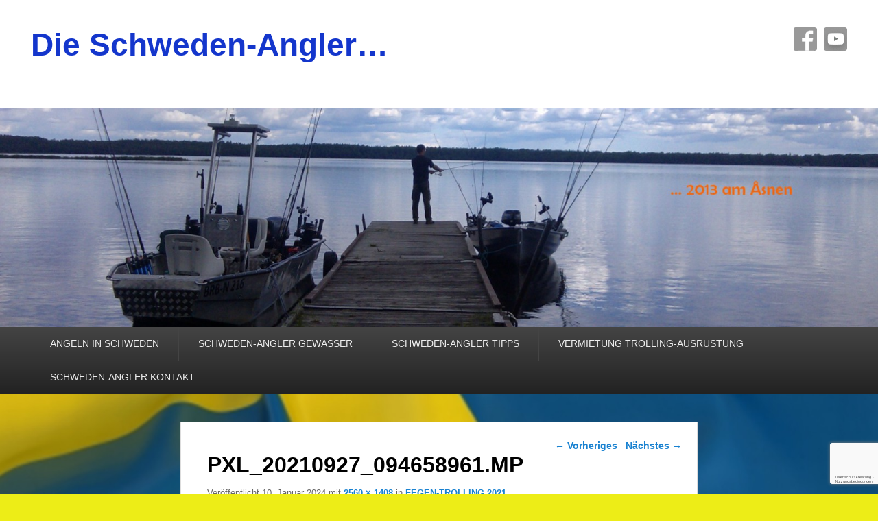

--- FILE ---
content_type: text/html; charset=utf-8
request_url: https://www.google.com/recaptcha/api2/anchor?ar=1&k=6LeovG8aAAAAAEF6y5mUQ8VqdAVXzwHaryQGoWWL&co=aHR0cHM6Ly9zY2h3ZWRlbi1hbmdsZXIuZGU6NDQz&hl=de&v=N67nZn4AqZkNcbeMu4prBgzg&size=invisible&anchor-ms=20000&execute-ms=30000&cb=6uid4khx76d4
body_size: 48970
content:
<!DOCTYPE HTML><html dir="ltr" lang="de"><head><meta http-equiv="Content-Type" content="text/html; charset=UTF-8">
<meta http-equiv="X-UA-Compatible" content="IE=edge">
<title>reCAPTCHA</title>
<style type="text/css">
/* cyrillic-ext */
@font-face {
  font-family: 'Roboto';
  font-style: normal;
  font-weight: 400;
  font-stretch: 100%;
  src: url(//fonts.gstatic.com/s/roboto/v48/KFO7CnqEu92Fr1ME7kSn66aGLdTylUAMa3GUBHMdazTgWw.woff2) format('woff2');
  unicode-range: U+0460-052F, U+1C80-1C8A, U+20B4, U+2DE0-2DFF, U+A640-A69F, U+FE2E-FE2F;
}
/* cyrillic */
@font-face {
  font-family: 'Roboto';
  font-style: normal;
  font-weight: 400;
  font-stretch: 100%;
  src: url(//fonts.gstatic.com/s/roboto/v48/KFO7CnqEu92Fr1ME7kSn66aGLdTylUAMa3iUBHMdazTgWw.woff2) format('woff2');
  unicode-range: U+0301, U+0400-045F, U+0490-0491, U+04B0-04B1, U+2116;
}
/* greek-ext */
@font-face {
  font-family: 'Roboto';
  font-style: normal;
  font-weight: 400;
  font-stretch: 100%;
  src: url(//fonts.gstatic.com/s/roboto/v48/KFO7CnqEu92Fr1ME7kSn66aGLdTylUAMa3CUBHMdazTgWw.woff2) format('woff2');
  unicode-range: U+1F00-1FFF;
}
/* greek */
@font-face {
  font-family: 'Roboto';
  font-style: normal;
  font-weight: 400;
  font-stretch: 100%;
  src: url(//fonts.gstatic.com/s/roboto/v48/KFO7CnqEu92Fr1ME7kSn66aGLdTylUAMa3-UBHMdazTgWw.woff2) format('woff2');
  unicode-range: U+0370-0377, U+037A-037F, U+0384-038A, U+038C, U+038E-03A1, U+03A3-03FF;
}
/* math */
@font-face {
  font-family: 'Roboto';
  font-style: normal;
  font-weight: 400;
  font-stretch: 100%;
  src: url(//fonts.gstatic.com/s/roboto/v48/KFO7CnqEu92Fr1ME7kSn66aGLdTylUAMawCUBHMdazTgWw.woff2) format('woff2');
  unicode-range: U+0302-0303, U+0305, U+0307-0308, U+0310, U+0312, U+0315, U+031A, U+0326-0327, U+032C, U+032F-0330, U+0332-0333, U+0338, U+033A, U+0346, U+034D, U+0391-03A1, U+03A3-03A9, U+03B1-03C9, U+03D1, U+03D5-03D6, U+03F0-03F1, U+03F4-03F5, U+2016-2017, U+2034-2038, U+203C, U+2040, U+2043, U+2047, U+2050, U+2057, U+205F, U+2070-2071, U+2074-208E, U+2090-209C, U+20D0-20DC, U+20E1, U+20E5-20EF, U+2100-2112, U+2114-2115, U+2117-2121, U+2123-214F, U+2190, U+2192, U+2194-21AE, U+21B0-21E5, U+21F1-21F2, U+21F4-2211, U+2213-2214, U+2216-22FF, U+2308-230B, U+2310, U+2319, U+231C-2321, U+2336-237A, U+237C, U+2395, U+239B-23B7, U+23D0, U+23DC-23E1, U+2474-2475, U+25AF, U+25B3, U+25B7, U+25BD, U+25C1, U+25CA, U+25CC, U+25FB, U+266D-266F, U+27C0-27FF, U+2900-2AFF, U+2B0E-2B11, U+2B30-2B4C, U+2BFE, U+3030, U+FF5B, U+FF5D, U+1D400-1D7FF, U+1EE00-1EEFF;
}
/* symbols */
@font-face {
  font-family: 'Roboto';
  font-style: normal;
  font-weight: 400;
  font-stretch: 100%;
  src: url(//fonts.gstatic.com/s/roboto/v48/KFO7CnqEu92Fr1ME7kSn66aGLdTylUAMaxKUBHMdazTgWw.woff2) format('woff2');
  unicode-range: U+0001-000C, U+000E-001F, U+007F-009F, U+20DD-20E0, U+20E2-20E4, U+2150-218F, U+2190, U+2192, U+2194-2199, U+21AF, U+21E6-21F0, U+21F3, U+2218-2219, U+2299, U+22C4-22C6, U+2300-243F, U+2440-244A, U+2460-24FF, U+25A0-27BF, U+2800-28FF, U+2921-2922, U+2981, U+29BF, U+29EB, U+2B00-2BFF, U+4DC0-4DFF, U+FFF9-FFFB, U+10140-1018E, U+10190-1019C, U+101A0, U+101D0-101FD, U+102E0-102FB, U+10E60-10E7E, U+1D2C0-1D2D3, U+1D2E0-1D37F, U+1F000-1F0FF, U+1F100-1F1AD, U+1F1E6-1F1FF, U+1F30D-1F30F, U+1F315, U+1F31C, U+1F31E, U+1F320-1F32C, U+1F336, U+1F378, U+1F37D, U+1F382, U+1F393-1F39F, U+1F3A7-1F3A8, U+1F3AC-1F3AF, U+1F3C2, U+1F3C4-1F3C6, U+1F3CA-1F3CE, U+1F3D4-1F3E0, U+1F3ED, U+1F3F1-1F3F3, U+1F3F5-1F3F7, U+1F408, U+1F415, U+1F41F, U+1F426, U+1F43F, U+1F441-1F442, U+1F444, U+1F446-1F449, U+1F44C-1F44E, U+1F453, U+1F46A, U+1F47D, U+1F4A3, U+1F4B0, U+1F4B3, U+1F4B9, U+1F4BB, U+1F4BF, U+1F4C8-1F4CB, U+1F4D6, U+1F4DA, U+1F4DF, U+1F4E3-1F4E6, U+1F4EA-1F4ED, U+1F4F7, U+1F4F9-1F4FB, U+1F4FD-1F4FE, U+1F503, U+1F507-1F50B, U+1F50D, U+1F512-1F513, U+1F53E-1F54A, U+1F54F-1F5FA, U+1F610, U+1F650-1F67F, U+1F687, U+1F68D, U+1F691, U+1F694, U+1F698, U+1F6AD, U+1F6B2, U+1F6B9-1F6BA, U+1F6BC, U+1F6C6-1F6CF, U+1F6D3-1F6D7, U+1F6E0-1F6EA, U+1F6F0-1F6F3, U+1F6F7-1F6FC, U+1F700-1F7FF, U+1F800-1F80B, U+1F810-1F847, U+1F850-1F859, U+1F860-1F887, U+1F890-1F8AD, U+1F8B0-1F8BB, U+1F8C0-1F8C1, U+1F900-1F90B, U+1F93B, U+1F946, U+1F984, U+1F996, U+1F9E9, U+1FA00-1FA6F, U+1FA70-1FA7C, U+1FA80-1FA89, U+1FA8F-1FAC6, U+1FACE-1FADC, U+1FADF-1FAE9, U+1FAF0-1FAF8, U+1FB00-1FBFF;
}
/* vietnamese */
@font-face {
  font-family: 'Roboto';
  font-style: normal;
  font-weight: 400;
  font-stretch: 100%;
  src: url(//fonts.gstatic.com/s/roboto/v48/KFO7CnqEu92Fr1ME7kSn66aGLdTylUAMa3OUBHMdazTgWw.woff2) format('woff2');
  unicode-range: U+0102-0103, U+0110-0111, U+0128-0129, U+0168-0169, U+01A0-01A1, U+01AF-01B0, U+0300-0301, U+0303-0304, U+0308-0309, U+0323, U+0329, U+1EA0-1EF9, U+20AB;
}
/* latin-ext */
@font-face {
  font-family: 'Roboto';
  font-style: normal;
  font-weight: 400;
  font-stretch: 100%;
  src: url(//fonts.gstatic.com/s/roboto/v48/KFO7CnqEu92Fr1ME7kSn66aGLdTylUAMa3KUBHMdazTgWw.woff2) format('woff2');
  unicode-range: U+0100-02BA, U+02BD-02C5, U+02C7-02CC, U+02CE-02D7, U+02DD-02FF, U+0304, U+0308, U+0329, U+1D00-1DBF, U+1E00-1E9F, U+1EF2-1EFF, U+2020, U+20A0-20AB, U+20AD-20C0, U+2113, U+2C60-2C7F, U+A720-A7FF;
}
/* latin */
@font-face {
  font-family: 'Roboto';
  font-style: normal;
  font-weight: 400;
  font-stretch: 100%;
  src: url(//fonts.gstatic.com/s/roboto/v48/KFO7CnqEu92Fr1ME7kSn66aGLdTylUAMa3yUBHMdazQ.woff2) format('woff2');
  unicode-range: U+0000-00FF, U+0131, U+0152-0153, U+02BB-02BC, U+02C6, U+02DA, U+02DC, U+0304, U+0308, U+0329, U+2000-206F, U+20AC, U+2122, U+2191, U+2193, U+2212, U+2215, U+FEFF, U+FFFD;
}
/* cyrillic-ext */
@font-face {
  font-family: 'Roboto';
  font-style: normal;
  font-weight: 500;
  font-stretch: 100%;
  src: url(//fonts.gstatic.com/s/roboto/v48/KFO7CnqEu92Fr1ME7kSn66aGLdTylUAMa3GUBHMdazTgWw.woff2) format('woff2');
  unicode-range: U+0460-052F, U+1C80-1C8A, U+20B4, U+2DE0-2DFF, U+A640-A69F, U+FE2E-FE2F;
}
/* cyrillic */
@font-face {
  font-family: 'Roboto';
  font-style: normal;
  font-weight: 500;
  font-stretch: 100%;
  src: url(//fonts.gstatic.com/s/roboto/v48/KFO7CnqEu92Fr1ME7kSn66aGLdTylUAMa3iUBHMdazTgWw.woff2) format('woff2');
  unicode-range: U+0301, U+0400-045F, U+0490-0491, U+04B0-04B1, U+2116;
}
/* greek-ext */
@font-face {
  font-family: 'Roboto';
  font-style: normal;
  font-weight: 500;
  font-stretch: 100%;
  src: url(//fonts.gstatic.com/s/roboto/v48/KFO7CnqEu92Fr1ME7kSn66aGLdTylUAMa3CUBHMdazTgWw.woff2) format('woff2');
  unicode-range: U+1F00-1FFF;
}
/* greek */
@font-face {
  font-family: 'Roboto';
  font-style: normal;
  font-weight: 500;
  font-stretch: 100%;
  src: url(//fonts.gstatic.com/s/roboto/v48/KFO7CnqEu92Fr1ME7kSn66aGLdTylUAMa3-UBHMdazTgWw.woff2) format('woff2');
  unicode-range: U+0370-0377, U+037A-037F, U+0384-038A, U+038C, U+038E-03A1, U+03A3-03FF;
}
/* math */
@font-face {
  font-family: 'Roboto';
  font-style: normal;
  font-weight: 500;
  font-stretch: 100%;
  src: url(//fonts.gstatic.com/s/roboto/v48/KFO7CnqEu92Fr1ME7kSn66aGLdTylUAMawCUBHMdazTgWw.woff2) format('woff2');
  unicode-range: U+0302-0303, U+0305, U+0307-0308, U+0310, U+0312, U+0315, U+031A, U+0326-0327, U+032C, U+032F-0330, U+0332-0333, U+0338, U+033A, U+0346, U+034D, U+0391-03A1, U+03A3-03A9, U+03B1-03C9, U+03D1, U+03D5-03D6, U+03F0-03F1, U+03F4-03F5, U+2016-2017, U+2034-2038, U+203C, U+2040, U+2043, U+2047, U+2050, U+2057, U+205F, U+2070-2071, U+2074-208E, U+2090-209C, U+20D0-20DC, U+20E1, U+20E5-20EF, U+2100-2112, U+2114-2115, U+2117-2121, U+2123-214F, U+2190, U+2192, U+2194-21AE, U+21B0-21E5, U+21F1-21F2, U+21F4-2211, U+2213-2214, U+2216-22FF, U+2308-230B, U+2310, U+2319, U+231C-2321, U+2336-237A, U+237C, U+2395, U+239B-23B7, U+23D0, U+23DC-23E1, U+2474-2475, U+25AF, U+25B3, U+25B7, U+25BD, U+25C1, U+25CA, U+25CC, U+25FB, U+266D-266F, U+27C0-27FF, U+2900-2AFF, U+2B0E-2B11, U+2B30-2B4C, U+2BFE, U+3030, U+FF5B, U+FF5D, U+1D400-1D7FF, U+1EE00-1EEFF;
}
/* symbols */
@font-face {
  font-family: 'Roboto';
  font-style: normal;
  font-weight: 500;
  font-stretch: 100%;
  src: url(//fonts.gstatic.com/s/roboto/v48/KFO7CnqEu92Fr1ME7kSn66aGLdTylUAMaxKUBHMdazTgWw.woff2) format('woff2');
  unicode-range: U+0001-000C, U+000E-001F, U+007F-009F, U+20DD-20E0, U+20E2-20E4, U+2150-218F, U+2190, U+2192, U+2194-2199, U+21AF, U+21E6-21F0, U+21F3, U+2218-2219, U+2299, U+22C4-22C6, U+2300-243F, U+2440-244A, U+2460-24FF, U+25A0-27BF, U+2800-28FF, U+2921-2922, U+2981, U+29BF, U+29EB, U+2B00-2BFF, U+4DC0-4DFF, U+FFF9-FFFB, U+10140-1018E, U+10190-1019C, U+101A0, U+101D0-101FD, U+102E0-102FB, U+10E60-10E7E, U+1D2C0-1D2D3, U+1D2E0-1D37F, U+1F000-1F0FF, U+1F100-1F1AD, U+1F1E6-1F1FF, U+1F30D-1F30F, U+1F315, U+1F31C, U+1F31E, U+1F320-1F32C, U+1F336, U+1F378, U+1F37D, U+1F382, U+1F393-1F39F, U+1F3A7-1F3A8, U+1F3AC-1F3AF, U+1F3C2, U+1F3C4-1F3C6, U+1F3CA-1F3CE, U+1F3D4-1F3E0, U+1F3ED, U+1F3F1-1F3F3, U+1F3F5-1F3F7, U+1F408, U+1F415, U+1F41F, U+1F426, U+1F43F, U+1F441-1F442, U+1F444, U+1F446-1F449, U+1F44C-1F44E, U+1F453, U+1F46A, U+1F47D, U+1F4A3, U+1F4B0, U+1F4B3, U+1F4B9, U+1F4BB, U+1F4BF, U+1F4C8-1F4CB, U+1F4D6, U+1F4DA, U+1F4DF, U+1F4E3-1F4E6, U+1F4EA-1F4ED, U+1F4F7, U+1F4F9-1F4FB, U+1F4FD-1F4FE, U+1F503, U+1F507-1F50B, U+1F50D, U+1F512-1F513, U+1F53E-1F54A, U+1F54F-1F5FA, U+1F610, U+1F650-1F67F, U+1F687, U+1F68D, U+1F691, U+1F694, U+1F698, U+1F6AD, U+1F6B2, U+1F6B9-1F6BA, U+1F6BC, U+1F6C6-1F6CF, U+1F6D3-1F6D7, U+1F6E0-1F6EA, U+1F6F0-1F6F3, U+1F6F7-1F6FC, U+1F700-1F7FF, U+1F800-1F80B, U+1F810-1F847, U+1F850-1F859, U+1F860-1F887, U+1F890-1F8AD, U+1F8B0-1F8BB, U+1F8C0-1F8C1, U+1F900-1F90B, U+1F93B, U+1F946, U+1F984, U+1F996, U+1F9E9, U+1FA00-1FA6F, U+1FA70-1FA7C, U+1FA80-1FA89, U+1FA8F-1FAC6, U+1FACE-1FADC, U+1FADF-1FAE9, U+1FAF0-1FAF8, U+1FB00-1FBFF;
}
/* vietnamese */
@font-face {
  font-family: 'Roboto';
  font-style: normal;
  font-weight: 500;
  font-stretch: 100%;
  src: url(//fonts.gstatic.com/s/roboto/v48/KFO7CnqEu92Fr1ME7kSn66aGLdTylUAMa3OUBHMdazTgWw.woff2) format('woff2');
  unicode-range: U+0102-0103, U+0110-0111, U+0128-0129, U+0168-0169, U+01A0-01A1, U+01AF-01B0, U+0300-0301, U+0303-0304, U+0308-0309, U+0323, U+0329, U+1EA0-1EF9, U+20AB;
}
/* latin-ext */
@font-face {
  font-family: 'Roboto';
  font-style: normal;
  font-weight: 500;
  font-stretch: 100%;
  src: url(//fonts.gstatic.com/s/roboto/v48/KFO7CnqEu92Fr1ME7kSn66aGLdTylUAMa3KUBHMdazTgWw.woff2) format('woff2');
  unicode-range: U+0100-02BA, U+02BD-02C5, U+02C7-02CC, U+02CE-02D7, U+02DD-02FF, U+0304, U+0308, U+0329, U+1D00-1DBF, U+1E00-1E9F, U+1EF2-1EFF, U+2020, U+20A0-20AB, U+20AD-20C0, U+2113, U+2C60-2C7F, U+A720-A7FF;
}
/* latin */
@font-face {
  font-family: 'Roboto';
  font-style: normal;
  font-weight: 500;
  font-stretch: 100%;
  src: url(//fonts.gstatic.com/s/roboto/v48/KFO7CnqEu92Fr1ME7kSn66aGLdTylUAMa3yUBHMdazQ.woff2) format('woff2');
  unicode-range: U+0000-00FF, U+0131, U+0152-0153, U+02BB-02BC, U+02C6, U+02DA, U+02DC, U+0304, U+0308, U+0329, U+2000-206F, U+20AC, U+2122, U+2191, U+2193, U+2212, U+2215, U+FEFF, U+FFFD;
}
/* cyrillic-ext */
@font-face {
  font-family: 'Roboto';
  font-style: normal;
  font-weight: 900;
  font-stretch: 100%;
  src: url(//fonts.gstatic.com/s/roboto/v48/KFO7CnqEu92Fr1ME7kSn66aGLdTylUAMa3GUBHMdazTgWw.woff2) format('woff2');
  unicode-range: U+0460-052F, U+1C80-1C8A, U+20B4, U+2DE0-2DFF, U+A640-A69F, U+FE2E-FE2F;
}
/* cyrillic */
@font-face {
  font-family: 'Roboto';
  font-style: normal;
  font-weight: 900;
  font-stretch: 100%;
  src: url(//fonts.gstatic.com/s/roboto/v48/KFO7CnqEu92Fr1ME7kSn66aGLdTylUAMa3iUBHMdazTgWw.woff2) format('woff2');
  unicode-range: U+0301, U+0400-045F, U+0490-0491, U+04B0-04B1, U+2116;
}
/* greek-ext */
@font-face {
  font-family: 'Roboto';
  font-style: normal;
  font-weight: 900;
  font-stretch: 100%;
  src: url(//fonts.gstatic.com/s/roboto/v48/KFO7CnqEu92Fr1ME7kSn66aGLdTylUAMa3CUBHMdazTgWw.woff2) format('woff2');
  unicode-range: U+1F00-1FFF;
}
/* greek */
@font-face {
  font-family: 'Roboto';
  font-style: normal;
  font-weight: 900;
  font-stretch: 100%;
  src: url(//fonts.gstatic.com/s/roboto/v48/KFO7CnqEu92Fr1ME7kSn66aGLdTylUAMa3-UBHMdazTgWw.woff2) format('woff2');
  unicode-range: U+0370-0377, U+037A-037F, U+0384-038A, U+038C, U+038E-03A1, U+03A3-03FF;
}
/* math */
@font-face {
  font-family: 'Roboto';
  font-style: normal;
  font-weight: 900;
  font-stretch: 100%;
  src: url(//fonts.gstatic.com/s/roboto/v48/KFO7CnqEu92Fr1ME7kSn66aGLdTylUAMawCUBHMdazTgWw.woff2) format('woff2');
  unicode-range: U+0302-0303, U+0305, U+0307-0308, U+0310, U+0312, U+0315, U+031A, U+0326-0327, U+032C, U+032F-0330, U+0332-0333, U+0338, U+033A, U+0346, U+034D, U+0391-03A1, U+03A3-03A9, U+03B1-03C9, U+03D1, U+03D5-03D6, U+03F0-03F1, U+03F4-03F5, U+2016-2017, U+2034-2038, U+203C, U+2040, U+2043, U+2047, U+2050, U+2057, U+205F, U+2070-2071, U+2074-208E, U+2090-209C, U+20D0-20DC, U+20E1, U+20E5-20EF, U+2100-2112, U+2114-2115, U+2117-2121, U+2123-214F, U+2190, U+2192, U+2194-21AE, U+21B0-21E5, U+21F1-21F2, U+21F4-2211, U+2213-2214, U+2216-22FF, U+2308-230B, U+2310, U+2319, U+231C-2321, U+2336-237A, U+237C, U+2395, U+239B-23B7, U+23D0, U+23DC-23E1, U+2474-2475, U+25AF, U+25B3, U+25B7, U+25BD, U+25C1, U+25CA, U+25CC, U+25FB, U+266D-266F, U+27C0-27FF, U+2900-2AFF, U+2B0E-2B11, U+2B30-2B4C, U+2BFE, U+3030, U+FF5B, U+FF5D, U+1D400-1D7FF, U+1EE00-1EEFF;
}
/* symbols */
@font-face {
  font-family: 'Roboto';
  font-style: normal;
  font-weight: 900;
  font-stretch: 100%;
  src: url(//fonts.gstatic.com/s/roboto/v48/KFO7CnqEu92Fr1ME7kSn66aGLdTylUAMaxKUBHMdazTgWw.woff2) format('woff2');
  unicode-range: U+0001-000C, U+000E-001F, U+007F-009F, U+20DD-20E0, U+20E2-20E4, U+2150-218F, U+2190, U+2192, U+2194-2199, U+21AF, U+21E6-21F0, U+21F3, U+2218-2219, U+2299, U+22C4-22C6, U+2300-243F, U+2440-244A, U+2460-24FF, U+25A0-27BF, U+2800-28FF, U+2921-2922, U+2981, U+29BF, U+29EB, U+2B00-2BFF, U+4DC0-4DFF, U+FFF9-FFFB, U+10140-1018E, U+10190-1019C, U+101A0, U+101D0-101FD, U+102E0-102FB, U+10E60-10E7E, U+1D2C0-1D2D3, U+1D2E0-1D37F, U+1F000-1F0FF, U+1F100-1F1AD, U+1F1E6-1F1FF, U+1F30D-1F30F, U+1F315, U+1F31C, U+1F31E, U+1F320-1F32C, U+1F336, U+1F378, U+1F37D, U+1F382, U+1F393-1F39F, U+1F3A7-1F3A8, U+1F3AC-1F3AF, U+1F3C2, U+1F3C4-1F3C6, U+1F3CA-1F3CE, U+1F3D4-1F3E0, U+1F3ED, U+1F3F1-1F3F3, U+1F3F5-1F3F7, U+1F408, U+1F415, U+1F41F, U+1F426, U+1F43F, U+1F441-1F442, U+1F444, U+1F446-1F449, U+1F44C-1F44E, U+1F453, U+1F46A, U+1F47D, U+1F4A3, U+1F4B0, U+1F4B3, U+1F4B9, U+1F4BB, U+1F4BF, U+1F4C8-1F4CB, U+1F4D6, U+1F4DA, U+1F4DF, U+1F4E3-1F4E6, U+1F4EA-1F4ED, U+1F4F7, U+1F4F9-1F4FB, U+1F4FD-1F4FE, U+1F503, U+1F507-1F50B, U+1F50D, U+1F512-1F513, U+1F53E-1F54A, U+1F54F-1F5FA, U+1F610, U+1F650-1F67F, U+1F687, U+1F68D, U+1F691, U+1F694, U+1F698, U+1F6AD, U+1F6B2, U+1F6B9-1F6BA, U+1F6BC, U+1F6C6-1F6CF, U+1F6D3-1F6D7, U+1F6E0-1F6EA, U+1F6F0-1F6F3, U+1F6F7-1F6FC, U+1F700-1F7FF, U+1F800-1F80B, U+1F810-1F847, U+1F850-1F859, U+1F860-1F887, U+1F890-1F8AD, U+1F8B0-1F8BB, U+1F8C0-1F8C1, U+1F900-1F90B, U+1F93B, U+1F946, U+1F984, U+1F996, U+1F9E9, U+1FA00-1FA6F, U+1FA70-1FA7C, U+1FA80-1FA89, U+1FA8F-1FAC6, U+1FACE-1FADC, U+1FADF-1FAE9, U+1FAF0-1FAF8, U+1FB00-1FBFF;
}
/* vietnamese */
@font-face {
  font-family: 'Roboto';
  font-style: normal;
  font-weight: 900;
  font-stretch: 100%;
  src: url(//fonts.gstatic.com/s/roboto/v48/KFO7CnqEu92Fr1ME7kSn66aGLdTylUAMa3OUBHMdazTgWw.woff2) format('woff2');
  unicode-range: U+0102-0103, U+0110-0111, U+0128-0129, U+0168-0169, U+01A0-01A1, U+01AF-01B0, U+0300-0301, U+0303-0304, U+0308-0309, U+0323, U+0329, U+1EA0-1EF9, U+20AB;
}
/* latin-ext */
@font-face {
  font-family: 'Roboto';
  font-style: normal;
  font-weight: 900;
  font-stretch: 100%;
  src: url(//fonts.gstatic.com/s/roboto/v48/KFO7CnqEu92Fr1ME7kSn66aGLdTylUAMa3KUBHMdazTgWw.woff2) format('woff2');
  unicode-range: U+0100-02BA, U+02BD-02C5, U+02C7-02CC, U+02CE-02D7, U+02DD-02FF, U+0304, U+0308, U+0329, U+1D00-1DBF, U+1E00-1E9F, U+1EF2-1EFF, U+2020, U+20A0-20AB, U+20AD-20C0, U+2113, U+2C60-2C7F, U+A720-A7FF;
}
/* latin */
@font-face {
  font-family: 'Roboto';
  font-style: normal;
  font-weight: 900;
  font-stretch: 100%;
  src: url(//fonts.gstatic.com/s/roboto/v48/KFO7CnqEu92Fr1ME7kSn66aGLdTylUAMa3yUBHMdazQ.woff2) format('woff2');
  unicode-range: U+0000-00FF, U+0131, U+0152-0153, U+02BB-02BC, U+02C6, U+02DA, U+02DC, U+0304, U+0308, U+0329, U+2000-206F, U+20AC, U+2122, U+2191, U+2193, U+2212, U+2215, U+FEFF, U+FFFD;
}

</style>
<link rel="stylesheet" type="text/css" href="https://www.gstatic.com/recaptcha/releases/N67nZn4AqZkNcbeMu4prBgzg/styles__ltr.css">
<script nonce="KqYlhboHLsfJEijjVNeBmw" type="text/javascript">window['__recaptcha_api'] = 'https://www.google.com/recaptcha/api2/';</script>
<script type="text/javascript" src="https://www.gstatic.com/recaptcha/releases/N67nZn4AqZkNcbeMu4prBgzg/recaptcha__de.js" nonce="KqYlhboHLsfJEijjVNeBmw">
      
    </script></head>
<body><div id="rc-anchor-alert" class="rc-anchor-alert"></div>
<input type="hidden" id="recaptcha-token" value="[base64]">
<script type="text/javascript" nonce="KqYlhboHLsfJEijjVNeBmw">
      recaptcha.anchor.Main.init("[\x22ainput\x22,[\x22bgdata\x22,\x22\x22,\[base64]/[base64]/[base64]/[base64]/[base64]/[base64]/KGcoTywyNTMsTy5PKSxVRyhPLEMpKTpnKE8sMjUzLEMpLE8pKSxsKSksTykpfSxieT1mdW5jdGlvbihDLE8sdSxsKXtmb3IobD0odT1SKEMpLDApO08+MDtPLS0pbD1sPDw4fFooQyk7ZyhDLHUsbCl9LFVHPWZ1bmN0aW9uKEMsTyl7Qy5pLmxlbmd0aD4xMDQ/[base64]/[base64]/[base64]/[base64]/[base64]/[base64]/[base64]\\u003d\x22,\[base64]\\u003d\x22,\[base64]/DmTgbwr3CmTlbDsK1w5LCrcO0w6dLw65wd8OrA0vCmBDDp2YcOsKpwrwmw6zDs3ZHw4JGXMKOw5bCi8KqLQ7DiS19wr3Cn2lLwppBaXzDig3DmcKpw7PCtj7CpRrDoDFfXsKXwoXCscK3w5zDnAQMw4jCp8O3WA/CkcOdw4LChMOGcz4jwonCsSYlGHIhw7fDjcO1wqLCmVptBl3Dsj7DocK2P8KmNVVbw4jDh8KQVcK1wr9MwqVGw5nCpBPClUs2ACXDtMKoeMKXw7QYw43DjlTDtQIyw6bCinDCn8O+DUMVMidqTWzDpW5ZwprDoW/DksOKw5/DhjLDsMOTOMKtwqrCrMOMH8O8AyDDkAAHV8OKaGnDmsONZ8KqS8KTw6vCqcKQwrckwrLDv27CshprXl9pQGHDpWzDrMOxc8Olw5HCrcKUwpDCoMOzwrFeVXk/FycObFJdRsOwwqTCryrDqX0gwpxPw6PDmcKUw5QwwqbClMKlXAU+w6wkP8KqdArCqMOALMKedBZmw53DsCnDm8KIUkYfNMOTwo3DozA3wrnDkMOUw7lzw4zCkgBaPcKYRcOiNkfClMKJcWJGwqYyVcKnJG/DkipRwpcWwqwSwqVwVSfCmh3DnFTDgQ/DlU7DtcOlVAJfXjoZwo/[base64]/wqXCscK7w75IL8KqDcO9QcKMFlkew6sjw6rCtcOkw5/Chx3CgWhOdkUcw6/DiTo9w4oPKMKvwoVIacO8HER/THZ7d8KUwo/CiAQhDsKHwqlXb8OzJMK0wqXDgF4Gw7nCvsK4wqdFw7w+ccOiwq/CuCDCq8KHwrbDvsO9XMKSSDfDnSvCrwHDkcKlwrPCkcOlw6dmwqMqw5LDm3LCoMOQwonCqUrDgsKIfFocwrU9w55LdsK1wqIxU8OFw7DDqQTDvmPDrRk5w5dKwrHDgBnDvcK3XcOsw7HCrcKow6M9JxnDvCZkwq1fwr17wrRHw4p/A8KZBCPCi8O5w6XCmcKJak1iwr99aAx2w6rDv07CvFUdeMO5MkbDqm/DhcK/wqvDtEwew5bCicKUw5kSTcKHwrzDjk/DinvDuR4DwrTDqHfDs1kyL8OdD8KNwpfDswvDkTvDnsKywpkJwq59J8OAw7s2w7s5VMKXwrovA8KlYmhVK8OON8OTfzhtw7A7wp3Ci8ONwpRrwq7ClG7Dt199WR3ClAnDqMKOw51Kwq3DqhTCgx8awrnCn8Ktw6DCizwCw5HDt3bCqsKzbsKDw5vDusK/woDDqEIuwrJKwqrCr8OSGMK/wobCmQgEPThbcMKbwohgZS8IwqhVWcKlw6rCncOXOE/Du8Olc8K8ZsKxBGUgwr7CmcOgb0nCssKeMm7Ct8KUWsK5wqcIXT3CqsKJwqvDl8OYW8KVw6s5w7hBLDEIN3JDw43CpMONXF9IL8O/w7jChsOAwotJwqDDvn5DMcKsw6xkChHCq8Oiw7TCm0PDjjHDtcKww5FpczZbw7Iww4PDvcKjw5FwwrLDlCoQw4/CosOIJwRSwrE4wrQLw7oQw7w3FMO0w4BsYlA6B2bCi1cWPUo/[base64]/wr3CuMOCcDF7wr3CqFFhTcO9GE8Aw49owqnCsHPCpgbDjRzCo8KmwrctwqpzwqPCvsK4X8OWQGfCtcOiwrZcw4pmw6QIw4dtw4oPwrhqwoI7a3p4w6QqKzMPQR/Cl3hxw7XDjsKhw4XClMOBF8ODEMKowrBJw5k4KEjCtwA9Clg5w5XDlSsVw4rDh8KTw4kUYQ1wwrzClcKRYV/[base64]/Dv8KaMQDDl8KRwowQwpIvO8O/YyDCp8ORwoHChsOtwq7DmVoEw5rDqDs2w6MnThDDvMONBQwfXgYpKMOlWcO8GHJlOMKsw4nDgGl3wq0XEFTCkHVfw6HCtHbDsMKuFjJUw5zCsn9TwpvCpTN/Z2XDpA/CmF7CkMO+wqjDksOzdyPDkkXDscKbITFsw4XDnG5mwrEgasOiM8Oyagp+w4Vhf8KdBm4swp8cwq/Du8KoIsOedSzChSrCugzDtW7CgsOkw5PDjcOjwrxsB8ORADh9Zww6IjnDjVjCmwvDimvDlX9ZC8KkNcOCwrPCqxXCvk/ClsKYGTvCjMKYfsO1wr7DlMOjX8OnP8O1w4tAGxoewpLDhFHCjsKXw4bCvSLCvnTDqy5Vw6/CtMO+woEXYsKuw5TCvSnDncOyMQXDr8KPwpknCjFHTsKLA3c9w4JdX8Khwr7CnMKvcsKew7zClMK/wo7CsCprwqJnwpAtw73ChMODH03CmgbDuMKiRQBPwrRlwpQhLsK+YUQjw5/DvcOuw408FQMLXcKiY8KKWMOcOQotw6Abw5ldcMO1J8K4PcKQXcOOw6kowoHCoMKGwqDCslRmYcOIw74VwqjCrcKfwrEow79qKFJ/d8O/[base64]/DgsOXSmdTPjgmw5xGwpAdXsOLw5lfw4vDkXo6RD3DqcKjw4MOw6YdIDlHw7/DoMKQS8K1RDTDpcOow57CgcKEw53DqsKKwobCmCbDnsK1wpoVwqPCk8OjLHDCtxV2dMK4wpzDrMOWwoUiw61jVMOjw59rBsKoYsOiw4DDkG5Uw4PCmMKDesOEw5hVAgAPw5Buw5/ClcOZwp3CvBjCusOyVQrDocODw5LDuWYtwpVgwpUyCcKMw7cqw6fCkVsUGXlCwo/Dg1/Cu3IAwpcpwqfDssK4NsKrwrcvw79rcsO0w6Nmwr8Tw5/DjVHDjcKJw6ZdCghpw4ZPPS7DjWzDoFtfbC1rw6cJM21fw4kXJcOmbMKvwq/[base64]/XkV2w6gNccKYwp5/w7bCh1TCo8KdCcK+wo3CpkzDuEnCi8KHY1pKwoofcATCq1DDhjvCpMK3FyJ+wpzDrFbCvMO8w7vCn8K1Jz8pV8OfwpXCnQDDq8KTI0VVw6EfwqXDnQDDkihDIsOfw4vCkMOCBUPDgMK8Qm3DqsONECXCqMOdZETCkWM/NcKzXMONw4XCr8KHw57CmnHDl8KbwqFrQ8K/wqNCwrjCslHCqC7Ch8KzPQ7CpCLCkMKrcEPDrsO5wqjCo0tZOMOPcAnDgMKPRsOOX8KKw7o2wqRYwqHCv8Kxw5XCicK5wogIwojCjcKmwq3DhjTDinczXxQIcioGwpNxD8OewotkwovDonw0LXjCu1ATwqdDwplhw7LDvjfCnVJGw6LCt1VmwoDDnT/[base64]/Cn2LDlcKLUWvDmQAeHBrDkCDChsOXw5wVHwAeJsKqw4zCoUoBwo7CrMODwqkBwp9awpI5w7IfacK3w7HCvMOJw7QuGhcxTsKScG3Dl8K7DcKow7o4w401w497a3kuwrDCgcOKw5/[base64]/[base64]/ChcKKKcOpDD5sasOwNEbCt8KtcURzwrMEwqBTecOWY8OXZQtow7odw6DCoMKoZy7ChMKAwrvDv2ghAsOaRTAdOsOQIjTCk8OOXcKBZ8OtH1TChg/CmMK+Z1YtSAQrwo08aXJuw7jCmC/CojzDhxLCqgZrD8OJHHYjwphzwpXDk8KBw4jDm8KBZD1Nw5LDpSlSw5oxRyJDCDnChjzCi33Cv8OSwpYVw4TCncOzw5NcETkGSMOqw5fCrDXDrWrDpcOLMsOYwo/CkSfCvMK+P8K6w50UHUAVfMOYw4hZCx/[base64]/w4oUXsOHw6jCpBdzw7XCusKQOwFTwrM7C8O3KsK7wqlUMUTDrGFaNcOrAxHCpsKZBsKCY37DvWjDkMOMWwgVw4pQwrLDjwvCqRXDiRzCkcOUwoLChsKYIcOTw59rJcOUw7w1wplmS8OvOwnCuyg5w5HDvMKawrDCrFvChn7CqDt7aMO2aMKsJg3Dr8O/[base64]/CgC5FesKEG8Ofwq1CwpLDusO7VsKJZwLDoMKVw47CtsKvwqJ4BMOfw6jCpzQ4AsOHwpIOTy5kT8OWwrduNxIswrEEwoFxwqXDmsKsw61Lw6l8wpTCuAJNFMKZw5bCksKtw77DsxXCg8KFakxjw7cQNMKaw41iMRHCswnCvBItwoXDpn/DjFPCjsKZb8OXwqABwqvCjEzDo2DDpcK6BCHDp8OqbsKpw4DDh1BiJnXCq8OhY17Chkdsw73DncKXUnvDucOxwowCw7ccPMKjCsKmeXPCnyjCijpWw4RfY27CpcK9w4nDm8OPw4XCgMOEw5k7wr07wrnCtsKuwofCpMO/wocgw4jClQ/CmGt7w5LDlMKMw7HDgsOBwqzDmcK9AmbCk8KzWhMtNMKMAcKYGSzDv8Kgw6RHw7zCgcOKw5XDsjlaVMKjPcK/wqzCgcKIHzDCuDlww67DgcK8wobDncKuwpI4wpkkwpvDmcOqw4TDucKcQMKNbDvDt8K3AMKUTmPDp8KnKHLCv8OpaDPClsKEWsOGV8KSwrcYw4xJwqV3wqTCvAfClsKPD8Otw7DDnwvChiZ6DQfCnQYVaV/DjxTCvmjDuhTDtsK9w7l+w5PCscOUwpw1w6UHXmgfwqIrMsOZScO1acKtwpVYw7BNw77Ckk7CtMKrUsK7w7fCu8OTwr97RXLClAbCocOpwovDvCYfWDRbwoEuL8KSw6FEZMO9wqkVwptZScO9Kgpew4jDrsKxBsOGw4NLTTfCgw7CqR/DpnAEUw7CqmnDjMOZbl0ew4xnwo3CoBtwRmYgScKYBBHCncO7U8OxwoxrXsOnw5QjwrzDjcOFw7kgwo84w6UiUsKYw4AZKk7DtCJHwoglwq7CqcObOA1rU8OXTTbDjnDCtjpqDSw8wpB/[base64]/YnDDgcKQBcKPQDvClBvCpDnCiMO1w53Cqi/DvsKbwpbChsObO8OXE8OrKE/[base64]/Cm8KMworCuDNsVMOhw698b8OGw4FHYMO5w5vCniREw5ljwqTCqS9hV8OmwrPDocOWL8KVwpHDssKmLcO/wojCqXRIb28YcDvCpcO1wrY7MsOjKjF/w4TDik/Coj7DuFkHR8K9w5MsA8KCwoNuw73DmMKpGGXCpcKMXGTDvE3Di8OFBcOiw4LCjnw1wpnChcK3w7nCgsKxwpfCqHQRIsKvDnhww7bCtsKHwoDDj8OtwpvDkcKnwqRww58ZRMOvw6HCqh9WQ34AwpJjdcKuw4PChMKFw6Uswp/Cm8OPMsOVw4zCrsKDT1LCncObwoB4w59rw6p8RC0zwqFVYFMoKsOiNnvDjQc6KXVWw53Dp8ONLsO8YMOtwr4ew5BhwrHCm8KYwrPDqsKGEzXCqU/DhStPJBXClcOgwpMfdzBZw6nCqwR9wpfCicOyNsOQwqJIwpUtwrwNwp5fwqTDjFLCmHjDpyrDii/[base64]/CmcO+w4bDlBPCvsKMw4vDnMKrWG4uwr/DtcOqwoPDu3dWw6fDmsOGwoPDkQ1Vwrw5IcKsYiPCrMKjw70lRcOnEF7DiVlBDn5cXcKMw6diLCzDiWbChnxdOV9OUjPDoMOIwqjCvX3CpgYpdyNMwqwKOlkfwo7CocKkwolBwqt/w7vDssKYwpg5woE+woTDkFHClhzCgcKKwofDvjHCnEbChsOdw5kLwqJYw45/[base64]/DuSpTfHNdwqXCqsKVSmEXw7fDt8Kpwr7CrsO5DcKDw7rDsMOQwoJbw5/DgsO2w7E6wobCvsOow73Dghdqw6zCsSTDvcKALWPCkQLDmU3CkQVET8KdIUrCtTZBw5pOw6NBwpLDjkoywplSwoXDo8KNw4trwqnDtsOzMmx1AcKGe8OcFMKgwrHCggTCvTXDgipIwq7DsUrDondOf8OUw5vDoMK9w6DDgMKIw7XDr8OcN8KawqvDig/DpArDqsKLacOpG8OTLSBOwqXDkUPDr8KJNMOjS8OCNRUxH8OIfsO8JyvDg1oGHcKMw5jCrMOQw6PCoDAnwqQYwrc6w4F6w6DDljDDnyJRw7DDuR3Cp8OeUhcsw61iw6g/wo00AsKIwpwWBMK5wofCgcKrRsKKdDVAw4zCu8OGKgx9X0HCiMKRwo/CiyrDtkHDrsKSP2vDocKSw67DtQo8VMKVwow/[base64]/Csww2H8OrQUPDgsO9w7DCkQDCkEvCmMO9w7zCu3sISMKvJW7CiDfDp8Kkw49Ww6nDisOFwrojSXPDpARKwqEdNsO1N1I1TcOowq4PfMKswo/[base64]/Cgg5cwohCwqkHw7ZPw5HDpcOJS8O0wowLwpodNcOtHMO/dCPDmn7DpsOhL8KEfMKiw4xjw51VSMOjw70+w4lUw44pX8KtwrXCm8KhfH8iwqIgw73DqsO2BcO5w4fCj8K2wqVOwo3DsMKYw5XDv8KvKRBDwolfwrpdDip+wr9yKMOtYcOpwohlwr98wp/CiMKRwpl7IsK0wpXCkMKZYkLDncKUE2xGw6McBR7CiMKtOMOVwojCpsK/w7jDmHsKw6vCgcO+woo7wrrDvCPDmsOJw4nCm8KzwqJNEwHCj0ZKWMOYQcKuWsKEE8O0YMORwoNwJCnCpcOwTMO/AQlHUcOMw61Kw4fCicKIwpUGw4nDm8Onw7nDuGdSc2VTTi4WXQ7DtMKOw4HDt8OWN3FCC0TClcK+GnoNwr5XQmp3w58lTR19AsKjw4XChyEyUsOoRMOXX8Kew5ZHw4/DjAxmw6vCtMO+RcOTQsOmOsObw45RdmHCmE/CuMKVYsOFAynDk2IQCgYmwrFqw4rDh8Kgw659WcOWwo99w5nCkTRgwqHDgQfDnMO7Ihpqwod6NkxQw67Cp2bDl8KdAcKXDw8LesKMwqXCuwjDnsK0eMKow7LCvHPDrkkHAcKtJWXCrMKvwoZPw7bDo2HDjlZHw6FfXgfDl8KRIsOOw4HCgAVaRidaQ8K+dMKaCh/Cr8OrG8KMw5ZveMKCwox/OsKIwqYtbFbDv8Oaw7fCscKxw6oNDiBgwo3DrmgYb2/[base64]/[base64]/DjsK3QXTCrXnDmmrCmn8mw5h8UAvCm8O3a8Kow7jCk8O6w7DCo0FwKsKFSxHDo8K+w7nCvyPCnQ3CssOhP8OBfcKDw75TwqvCnTtbNXZSw5xjwqxOIVRwZn0nw40Vwr8Mw5PDhAY1NGzCocKDwr5Ow4o9w7/CisO0wpfDmsKUR8O9XS1Sw4J1wo89w7UIw74LwqfCmyLCmnnCj8Obwq5FBVM6wo3DlMK5NMOLY2Ifwp8ZOR8qSsOGbTctX8OOJMOTwpPCisKzUD/CjcKfeVByDkUJw7rDmW/[base64]/Dp8KEw6lhDxB6w5bClsK2UQnDohh0w7TDuMKUwr/CncKrS8KvfFp1bRZDw5YswoJ6w5JVwobCqibDn1HDuhRdw5/[base64]/[base64]/CrVk0wq7Dv0PDt8Kfw4zCj0cLw63CgQ4GwoLCu8Kxw5zDq8KrBGzCn8KxEzsLwpwxwotswozDsGjCnArDhnl1ecKkw68Md8KtwqMUThzDrMKdPAhWcMKEwpbDgjzCsG0zNXAkw6zCicO+WcOsw7ppwoNewpAkw6lCfcO/w57DrcOQcTjDqMOJw5rCqcOvNADCqMKTwo/Dp1XDjDTCvsOOQwl4Y8K1w7scw4/CslzDhsOiAsKsURjDhFvDqMKTF8OiAkgJw6w9ccOQwp4YO8OKBjopwrPCksOPwopOwqg7bWvDoUsHw7rDgMKEwp3DmcKCwrJ/FTfCusOGC0YIwrvDosKzKxEUBcOowpDCghTDosKBeHYbw7PClsK5IMOMb0HChcO6w5/DgsOiw7LDi2ggw4l8BElbw6cTD1EeP1XDs8OHHWPClnnCjWrDtMOlBRTCgMKKDWvCkmHCjiJDecOjw7XClzDDukthMkDDoDrDssKDwqYhOUkPdMO+UMKPwq3DosOKKS/DtRvDmMKyacOQwonCjcKbVULDrFTDpSlzwqTCpcOSG8Kucy1gRGDCvcKTMcOdLsKqV3bCrMKRDcKzWW3DqCDDs8OnO8K9wqlzworClcOdwrTDjRILYSnDsnIXwqnCn8KIVMKTwrPDhRfCvcK/wpTDjMKeJ1jClsOTI0Zhw5wYAVjCvcOwwr7DssO3GgB0wr09worDm3Vsw6sIWHzCjjw6w4nDnV/DuB/[base64]/Cigp/wrgowrPCpy7CnhvDlMKuw5RLwp3Di2vCrsK9w6zCmQbDp8KwacKww60TXm/[base64]/w77Dji0kwoQrIMKfwofCrFDDmsKdXMOowr/DomA+NUTDncOUw6jDm08VbVbDkcK2JMKcw5Vew5nDr8KHUQ3DljrDvxzDusK5wprDvgxxd8KXbsOQLMOGwpdqwrDClAjDmsOkw5IvFsKuZsKbbsKTRMKew4Fdw7xRwoJ0UcOpwrzDhcKBw59KwoHDk8OAw41iwrgdwrsYw6zDhGRGw58Fw4XDrcKSwp3CsT7Cs07CmA/DnUDDocOqwoHCksKhwpNBBCoyK3RCdHPCrQDDq8OZw5fDlcKhHMK2w5FyJ2XCj0o3TxzDhlEVeMOTG8KUCzjCunvDszvCuXXDtBfCu8KPKHl/[base64]/ClD3CsykLwozDu8O7w4LDqMKgbHTCr8KUwq4Mw7fCm8Ozw6bDnG/[base64]/DmsKJOxHCqnJUHjLCpHjCnMKjLFDDmFA/wpPDnsKhw4DDhmTDhE0Pwp7CsMOEwqA4w7nCpcO9ecOMP8KPw5vDjMO6Fi05CW/[base64]/J1HDpAMWIsKPLcK9wok8wrbCq8KtZ1HDpVQiw4U7wp/ClkxKwqJgwrAoOU/DkVRdCEZOw7jCn8OZCMKLEkvDuMO3w4V9w4jDtMOlLMKBwpgiw6cxH30Xw4x/FE/[base64]/S8KFRlTCvzXDmcKOwrnDl3YJwrDCvSJWQcKZworDgU8IRsOKPnXCqcKIw7/Dj8OiM8KOUMOpwqLCvUrDgiRkCRPDqsKICsKvwpfDvEzDjcKJw49Gw7fDqF/CokHDpMOQccOcw5M5esOXw7LDk8OXw5R8wo3Dp23DqjZsSTs4FHsVQsOLcF7CsCHDs8OIwp/Dj8O3w4UQw67CsilhwppBw7zDrMOAcAsVMcKPXsO2bMO9wr7Ds8OAw4nCm1PDjwk/[base64]/Cvn3DgcOnZMKTw6jCnMO1bhBhwpTDocOQfULDqlFdw5vDnTAgwoAMD3fDmBRKw60NCiXDjAjDuk/Cl0cpFgYRFMOBw7VdGMKtLATDn8OnwqvDvsONcMO6Q8KtwpnDn3nDm8OOUzBewr/DsDzDkMKOEsOeP8KWw63Dr8OaKMKVw6TDgsO8bsOVw7zCgMKQwo/Cn8OIUyptw6nDigLDo8Kpw4NZScKjw45XIcORAcOfBy/CtMOsQcKsQMO/wpw+HcKIwofDs0FUwrYnKh8/JsOwcHLCjAMWBcOhWsOnw7TDgRrChATDnTwGwo3CrGVvwq/CoC8pGjfDmMOBw4Unw41yCWPCjmobwqPCsWUaLknDscO9w5HDuRtOYcKhw7sXw5jCmsKawpTDscOSOcKjw6IYJMORb8KtRsO4EFQCwq7CncKWEMK+SBdZUMOzGTfCl8OAw5IiQzrDjFbDjmzCuMO5w7LDrAnCoDTCnMOJwqATwqN0wpMEwp/CmsKLwqjCvRt7w75CYWrCm8K0woF3e0MEe21CQmLDgsKmeAI6AypgZ8OBMMOsEcKbShLCisOBLAjDrsKtFcKYw5zDkAtvAxMawrk7ZcO8wrHCgmhHUcK/KTfCn8OCwrN6wq5mDMOTH03DlBjCiQMJw6Igw4zDusKRw4nCkGccIlF7X8OPA8OqJMOww4HDkCZWwqfCmcO/[base64]/dwfCs8O/OcKvMS5tXcKxSX/[base64]/Csit+wqhuQhHDtWnDrcKbTRfDp2vDvHfCmsOmPUoGJmo/wqJVwo81wrdmawMAw6DCocKsw5vDvgEbwpwQwqnDnMOuw4wKw4DCkcO3XWI5wrR8RhF8woPCpHo9csOWw7rCgmsSXgvCtBN3w6XCmR9tw6TDvMOaQwBfAA7DijXCsxI3Z2xQw457w4F4MsO7wpPCv8KldQwGwrRXRzHCnMOEwqsXwq54wobCn2/CosKrLzvCpyZXeMOifBvDlicFVMK5w5RCC1NadcOww6Z0AMKMZcOtASdTDVPCuMKhbcOadG7CrMOBFC3CtAHCoxovw4LDu1cnYsOnwr/Do15FIjQtw6vDj8O1egcQNMOWDcK4w5zDvG7DnMOFaMOQwo19wpTCocKAw4jColLDi0LCoMOnwoDCgxXCoG7CiMO3w7IQwrk6wqtIVTsRw4vDp8Ovw44EwrjDtsKmfMOjw4pUBMOjwqcsP2/Dpk1aw5kZw5kNwoplw4jDu8OreVjCtGnDvU3CijzDmMKgwrHClcOWdMO+UMOoXX1Qw65tw57CkEPDnMOIC8Ogw75Lw4PDmiBWOCfDhhvCuSdgwoDDiTccIxbDpMKCchFMw5hfd8OaA23ClWdtNcOlwoxXw5jDgsOAYzPDqsO2wqF/C8KbSk7DlDQnwrNTw7JeDU4mwrrDmcO+w5FjHWRiCWXCicK+d8KdacOVw5NGPg8AwpU/w5bCkk4kw67CvcKWesKLFMOMFMOaWXTDgTd1Zy7Cv8KIwplTQcORw7LDt8OidijCpHvDucKbUsO+woYxwqTDscKAwr/[base64]/fixWwrXDr3NmLBDCrE1gKMK7EhVswoTCv8KxH2/DvMKdO8KmwprCncOuDMOQwqYWworDs8K+DcOMw7XCkcKRWsKSIUPCmBLCmRYlZMK8w6LDgcO8w6cJw5czLsKRwolGNCjDkQdBNcOIAsKRSDYZw6dnecO/UsKlwqrCu8KzwrFMRTLCn8OwwqTCpDfDriDDt8O1SMKFwqPDklfDkGPDoWzCm3AmwpY3YcOQw4fCgcO6w647woXDgcOBbjV8w7wtK8OpZkB7woY/w6vDnmdEb3fCo2rCocKRw7UdZ8Oiwqcew4Quw77ChsKdHHl2wo/ClFFNLsKiBMO/[base64]/ezjCp8OofB0cBMK1UcOwVsK9w4V4MsKKwrM1AQDDn8K+wrDCgElwwpTDoX/DgD7DvhQLCzFlwrzCnQrCmsKif8K4wrELNsO5NcO1wpPDgxddQzcUFMK9wq4nwr18w61Owp3DlUDCi8Kzw4Rxw6PCgndPw7UWY8KVGxzCk8Ouw4bDuRPChcKDwqLCmFxzwpB9w40bwrJowrM3ccOjX1/DgGHDucOSLCXDqsK4wq/CvsKrJVRIwqPDn0JNQBnCjk7Di20Iwp9BwonDkcOJJzkawp4UUMKDFBPDnktOa8K3wo3DrynCpMKiwrAtYSXCkAN5K33Cklwew4LDhEtww4vDlsKYS0DDhsOMw5nDsmJxGTxkw595ZTjCvX5qw5fDpMK1wo/CkwzDtcOEMGXCu0/DhkxxFls4w5QrHMK+PMODw6HDoyPDpzLDjW90U3g4w6J9BcOzwqVhw6sJS1FlG8O2ZxzCl8OBWxkkw5bDgSHClEzDgy7Cr1x4Wkwjw7xsw4nDg2LCuF/Dk8Oywpsyw4nCilwEFBVUwqPCmWYUKgZwOBPCgsOYw7U/w6smw6EyM8KQGsKXw6svwqwpaVHDu8Krw7Bow5jCtAkow5kBYcKtw6bDs8KOYcKnGGXDuMKXw7zDmghHTUYdwpAfF8KyW8K4WR7Cn8Ovw6TDjsOhIMOYKnkMHlFawqHCrDgCw6/DjUXCun1swprDlcOmw7bDiTjDtcOCWWoQD8O2w7/DqEYOwrnDkMOdwqXDisK0LGDCgjtMDjViaVHDiGjCmjTDsQMSw7Yhw5zDhsK4ZFQmw5HDnMOSw7cgV1DDpcK9dsOCUcO0W8KXwppkLmkqw4lWw4/Cl13DmMKbS8OXw73DvMKCwozDiCQnN09tw6IFO8KTw7wHHgvDg0vCh8OLw5HDtMKDw7rChMOkByTDvsOhw6DCkkTCrsKcI3fCocK7wrTDj0/Ctxs8wpQ7w6LDs8OOXFhcNz3CtsO5wqHClcKcXcO+W8OXC8KtdsK7CsKcUULDvFBeM8K0w5vDmcOOwoTDhmo1IMOOwr/ClcOaGlkgwq7CnsKdLgDDpHAxUzbCoxkmacO0SzPDtykjUmXCiMOFWyjClXMswrBpNMOIfsKRwo3DvsOYw59EwrPClTjCjsKzwo/Dqnsqw7zCpcKJwpcBwoNkFsOIw4QjJMOCVEsiwojClMOfw5kUwr9jwq/CgMKaQ8OKPMOTN8O+K8Kcw58BFA/DhFbDrMKmwpY4dMKgUcKgISLDhcK6wpUUwrvCsADDsVPCgcKDw7R9wrUKZMKwwrvDkMOHLcKMQMOOwpzDsUAAw7JLcDlswpsuw4Qswro2RAIXwrXCuAguZMKGwqFkw6HDjSvCnA9lU1/Dh2PCusOEwr41wqXCuBHDvcOXwqLCksKXZBJbwojCh8OuUcOZw6vDsj3CvH3CtsK9w5XDvMKTFXjDgD/CnHTDosKkQcKDWlQbS1dKw5TCpS9Pwr3DqsOSWcKywpnDvm4/w611fcOkwq4mYm9VRXXDuGLCi24wWsOjw5Inb8O0wowGYArCqykzw77DrMKpDMKnXcKEI8OAwpvCicO/w7ZOwp9GeMOwahHDpExvw6XDrD/Dti4bw4wYQMO0wpB+w5vDi8Okwq5uHDMgwoTCh8KeRnPCj8K0YcKGw5M9w4U2AsOhGcK/[base64]/[base64]/Cm8OhdMKUwqXDsQjCmj7CkCLDjBlsSsOAw7VmwpxVw5QMwrRMwoXCvD/DgH53IQ1jZxrDucO1eMOiZ23Cp8KKw5BGch1/KsOYwo4BLXQ0wpsIHcKwwqtHBQ7CoTPCs8KYw51xRcKDKsOqwp3CtcOdwqA5D8OfbMOuYsOHw6YbWcO0Ogk8M8KpMxfDrMO9w6pYFcOIPyfDlcK+wobDssOSwoJmf1ZYIj48wqvCgVYow7I6RHHDuyvDm8OWMcOew4/DvyFGY1zCilbDon7DhcO5PsKgw7zDlx7Cth7DvsONd2c6dcOrC8K5dUtjCh0OwrfCoW0Rw5fCuMKJw64zw7jCq8K4w7o8P242J8Ojw6LDqShHFsOJRTcSLQcfwoxWI8KIwpzDgh1DInhsDsK/w7olwq4nwqfCnsO+w68GSMO7bsO5GjTDncOqw7ogb8KvKFt8P8O1dTfDgxhMw78qacKsF8OswrEJOTsIB8KPDg/[base64]/CisO5w4tiwpQ9w40zwophKQh/[base64]/w5DCjmBzQ8OkfcOBRiwfw7vDkXRqwpcTMsKDGMOSB1LCsG4pC8OGwo3CszXDocOlScOIN2k1XiFrw4MGGl/Dtzgsw6bDqD/ChnVFSDbDrAXCn8Onw6oYw7PDkcKSMsOiVCRCf8OtwqUrN0/DtMK9IcKEwrnCmhdoFMOjw7M+TcKzw7kUVht9w7NTw4rDq1Rna8Ouw6DDksOWKMKiw5dDwp5mwoNIw71aB30GwoXCiMOcUwHCrz0odMOpNcOfNMO7w7QELDrDpcOTw6TCksO7w77CnRrCrjfCgy/DnG3DpD7CqMOTwq3DjWHCnUdPNMKSwqTCkSTCrQPDnWg9wqo/wr7DusKYw63CsiMgecKzw7LDk8KFasOTwqHDjsKMw5bChQxJw4BGwoxKwqRswqHCkm4zw7BuWG3DtMKYSivCg0jCoMKIQ8OHwpZEw7ZAYMOswrfDmsOKOW7CtyUtPybDgitHwr86w6PDm2k6IF/CjUAbWsKtS3pKw5lSIGpQwr3CiMKKIVdEwoVywp9qw45xI8O1d8Omw57CjsKtwoLCq8OFw5Niwq3Cgh1jwonDvjnCucKjKTfCmmjDlMOlEsO0YQk3w5Yiw6Z6C0/CkyFIwocYw6dYCFMracKnIcO0TsOZO8Ojw6Fxw4rDjcK5BV7Cinlgw5YlE8K9w6TDh0JdeUTDkDvCn3tAw7TCsxYMc8O1EjnCiFHCi2dnOgbCusO7w7JoLMKFY8KKwpxJw6UVwpRjG2Rzwq3DusK/wq/CtlVGwp/CqVwMOUJ3K8OIwpLDsU7Chw4YwqzDgQoRG3IeJcK8P33CpMKAwpHDkcKraF7DshhGGMKbwq8/QjDCm8K2woATDFE+bsObw4nDnyTDhcOswqAGVSXChUhwwrFNwpxuX8OyDTPCrAHDk8Onwr1kw7B1Q0/Dr8KuXTPDp8OIw7rDj8KrPDI+FcOVw77ClWgwaRUnwrU+XHbDjiDDnxcCbcO0wqMcw7nCoC/[base64]/[base64]/[base64]/Cq3ByaE9leCHCp8KUb8OoYcOoM8KBPMOLwplELRfDocOhH3zDncKUw5kAG8OIw5NqwpPCunRIwpzDtU8OMsOFXMO2QMOzalnCn3/DmGF9wqnDvx3CslM0PX7Dj8KxO8OoSz/[base64]/CpcKow6jCvsOCecO5w4AWw7bCucKfMREubxZNOsKrwofDmnLDrlfDsmc6woYEwrTCpsKiCsKZJFPDvFk3V8OiwpbCiV13WFkswojDkTBTw4ZobXDDvxbCj3RYOsKmw43CnMOqwrsfX3jDrsOHw53CicOtFcKJSMO/WsKXw7bDo37DiSvDqcOfNsKOOQ3Cqwk2L8OPwpYRNcOWwpAfJsKbw5tWwqJ3E8OVwq3DvsKhSDkjw6HDg8KhB2jDuFXCvcKQLjXDnhFbLXBDw6HCuHXDpRfDixgcX2/DgTHCp0JIRRcNw6zCrsO8S07Dm25aCx5GK8OgwovDhwt6w5ELw7oow7cJwpfCg8KuBBTDucKewps0wrLDskkywqBhFlFTVkTCgjfCpFoAwrgyVMO6HBMpw6bCsMOOwrTDrD4JXcOyw5l2YX0BwrfCosKJwoHDvsOiw6LCo8Ozw73DlcKYXE9fwrHDkxd5OAfDgMO/G8O/w7fDjMO/wqFqw5HCp8K/wofCkMOOJWzCu3RUw5HCuCXCtXnDo8KrwqJOSsKOdsKWKk/Cuiwbw5TCiMKmw6Igw5bCjMKVw4PCrWEYdsOVwpbDj8Kowo5+YcOlGVXCrsOhMQDDpsKGVsKCfwMjAH1Dw7BgWHxRccOif8Kpw6PCr8KSwodVTsKbE8KxGz9bIsKowo/Dh2XDuQLDrEnCpSleR8K3JcOyw557wo56wolnY3rCt8K9KgHCh8K0KcO8w71owrtBB8KCwoLCq8OUwqzCiQTDscK8wpHCpMOtWjzChm41KcOvw5PDm8OswpVPUFsJLVjDqjw/[base64]/[base64]/CpsOwwrzCk8KbXEIuwr3CkcKqXQbDk8Otw61Jw6fCt8K4w7kVa0XDsMOSDg/ClsKmwohWT0p5wqxAHsODw77CmMKPGVYqw4ktVsKhw6BrKSMdw517URTDqsKRZA3Ch0AQb8KRwpbDuMOzw6XDhMKlw6JUw7nDisKvwp5qw7bDuMOVwqzCkMODfioAw6jCj8OHw4vDqz4/GQRIw7vDmsOMFlPDpXjDmMOYW3nCr8OzXMKCwrnDl8Orw5rCgsK7wqhRw6spwohww5nDhHjCt3XDjF/[base64]/w5FowozClsK/woYSRMKARwrDgCLCpQ7CuxXDhkFpw4bDlMKIIh0Rw6kiZcOzwpF0XMO2XUZIT8OpDsOURsOywoXCs0fCskoaCMOpNzjCi8KOwr7Dg2p5wr48LsKiHcO4w77DgztPw4/Du1Nhw6DCssKfwr3DosOnwrvCtVrDlzRzw4/CnQPCm8KkNmAxw73DtsKJAlrCtcODw7lGFHzDjFHCksKZwq7CuD8gwp3CtDPCg8O3w5JXwrszw5fCjQsQJMO4w4XDgUV+ScO/[base64]/Dn8KiwrVnCMO9B3hnw5c3w6cUJzvDlhUyw6pnw6JDw5/Cg2PChmgbw5zCjlt5VXzCtCgTwq7CgRXDv3HDosOzGXM5w4jCpSrCnR/[base64]/Ds3LDhj1aZxUmw6pcfcObMsK3wrNqKsKJLcO7agAfw5LDtMKBwojDkmLCvxfDiF0Cw7UUwrxhwpjCoxIrwrXDiRkfPcK7wow3wp7ClcKtwp86wpx5fsKkUlrCmUtHNcOZNBsowpHCgsOyYsOPElEvw697RsK5AsKjw4d7w5TCucOeVwsew5Q4wr/DvDfCmsO4b8OsMSPDsMOZwr0Nw4A2w6XCi0HChGwpw4AZMXrDszoABsOmwq/Dv1Qsw57Ck8OeYE0sw6zCq8O9w4TDucKYXDd+wqokwpbChi05dTXDkyvCucOEwrDCjxhSEMKYB8OPwo7DsHvCq0fClsKtLk0Pw5hKLkDDlsOnRcOlw4/[base64]/DoBsHXMKECsO0aFsJw7bDh8O5GkTDnsKDw7ZnAwnDn8Ovw71tcMO/[base64]/DghLDuXUKZiPDpCQxw5DCoyopQMOVXmQWcMKFwq/DmMObw43DgUAoeMK/C8KwMsObw54nPMKdA8Khw7rDlULCosKIwotawoHCnT4FLSTCisOQw5h1GWYBw79/w714S8KWw4LDgVkTw7sAAQzDtMK4wqhMw5zCgcK0Q8KhGS9FKD1xUMOWwrLCgsKyQT1hw6Aaw5bDg8Osw44dw5vDuDsrwpXCtyDCmkDCtMKnwpdQwrHCisKewr4Fw4bDl8OMw7fDhsOXe8O7NX/DqEsswrLClMKewolRwpvDhsO4w6cKEiPDkcOxw5IIw7RbwrvCqQFrw4oDwozDvV5wwoR4MV3ChMKow5sXdVA+wqjChsOQF1VxEMKYw5ddw6pvdxB5LMOIw60pHFttUy1XwqRCecKZw4JzwpEuw7/Ch8KGw4MpJ8KtSF/[base64]/K8O/woXDocOqJTjCgcKnIsO0w4Zdw4TCnsOIwoAkKsObGcO6w6EswqnDv8KVZFbCocKOw7jDjSgxwoU7HMKvw6FHAEXCn8OKCWREw4rCnkE+wrTDpwvChBbDjQTCsydtwrnDvsKIwp/[base64]\x22],null,[\x22conf\x22,null,\x226LeovG8aAAAAAEF6y5mUQ8VqdAVXzwHaryQGoWWL\x22,0,null,null,null,1,[21,125,63,73,95,87,41,43,42,83,102,105,109,121],[7059694,172],0,null,null,null,null,0,null,0,null,700,1,null,0,\[base64]/76lBhn6iwkZoQoZnOKMAhmv8xEZ\x22,0,0,null,null,1,null,0,0,null,null,null,0],\x22https://schweden-angler.de:443\x22,null,[3,1,1],null,null,null,1,3600,[\x22https://www.google.com/intl/de/policies/privacy/\x22,\x22https://www.google.com/intl/de/policies/terms/\x22],\x22f/CIx2MYeJkOASgBlx+4UOgOcyw93zWqWkg1/n/saJY\\u003d\x22,1,0,null,1,1769913088493,0,0,[214,120,197,30,82],null,[170],\x22RC-hECXMVEL48fD3w\x22,null,null,null,null,null,\x220dAFcWeA6w3iBPTdiXTpDY7I6Lorjk2iXrlLMGbGQ20b61Ahd_E7WLX3Neh70wPJFbcq4YDy8DLbTNKC-xLhv9c2cmpu8RC235Ow\x22,1769995888358]");
    </script></body></html>